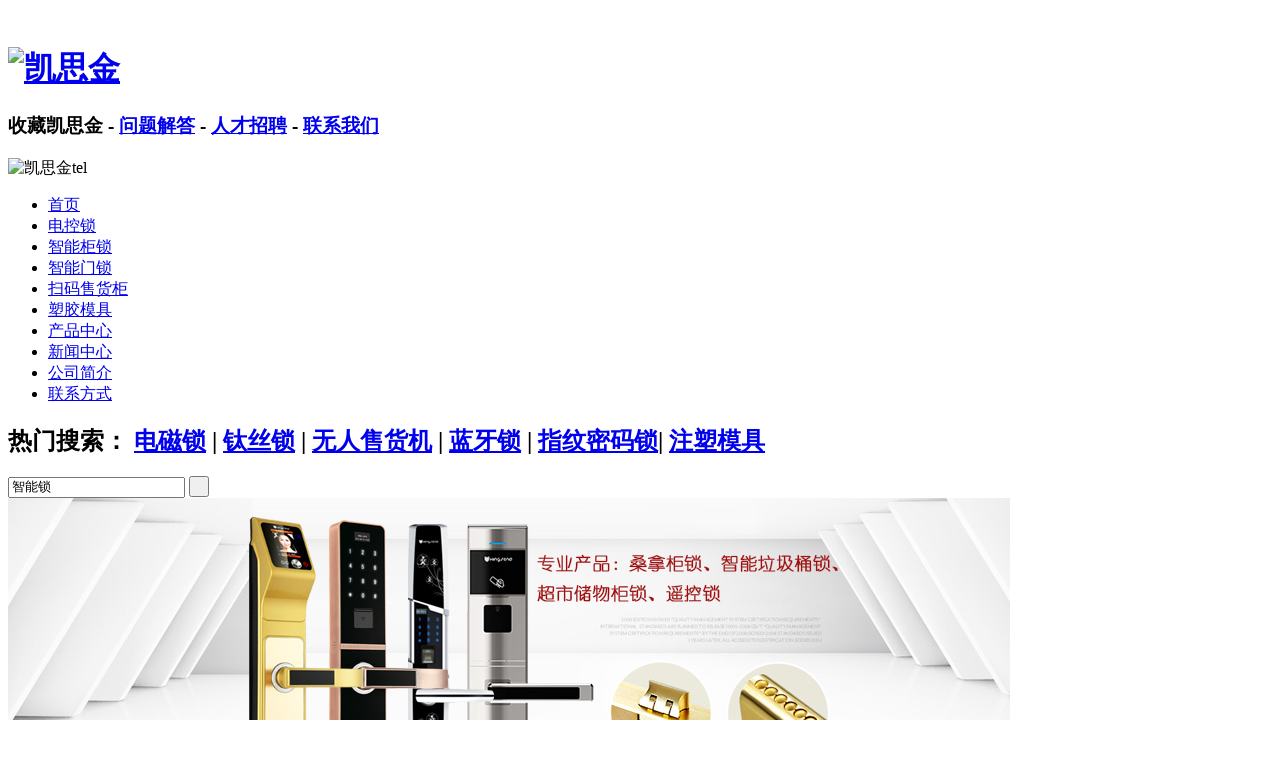

--- FILE ---
content_type: text/html
request_url: http://www.kaisijin.com/product/sjmj/
body_size: 4354
content:
<!DOCTYPE html PUBLIC "-//W3C//DTD XHTML 1.0 Transitional//EN" "http://www.w3.org/TR/xhtml1/DTD/xhtml1-transitional.dtd">
<html xmlns="http://www.w3.org/1999/xhtml">
<head>
<meta http-equiv="Content-Type" content="text/html; charset=utf-8" />
<title>塑胶模具_东莞市凯思金智能科技有限公司</title>
<meta name="keywords" content="" />
<meta name="description" content="" />
<link href="http://www.kaisijin.com/templets/default/style/style.css" rel="stylesheet" type="text/css" />
<link href="http://www.kaisijin.com/templets/default/style/page.css" rel="stylesheet" type="text/css" />
<script type="text/javascript" src="http://www.kaisijin.com/templets/default/js/common.js"></script>
</head>

<body>
﻿<header>
	<div class="wrap pb10">
		<h1 class="logo fl">
		<a href="http://www.kaisijin.com" title=""><img src="http://www.kaisijin.com/templets/default/images/logo.jpg" alt="凯思金"/></a>
		</h1>
		<div class="topr fr">
			<h3>
			<a onclick="AddFavorite(window.location,document.title)">收藏凯思金</a> -
			<a href="http://www.kaisijin.com/common">问题解答</a> -
			<a href="http://www.kaisijin.com/recruit">人才招聘</a> -
			<a href="http://www.kaisijin.com/contact">联系我们</a>
			</h3>
			<div class="tel">
				<img src="http://www.kaisijin.com/templets/default/images/tel.jpg" alt="凯思金tel"/>
			</div>
		</div>
	</div>
	<div class="nav">
		<ul class="navlist wrap">
        <li><a href="http://www.kaisijin.com/" style="background:none">首页</a></li>
        <li><a href="/dks/" >电控锁</a></li>
        <li><a href="/ktgs/znsg/" >智能柜锁</a></li>
        <li><a href="/zlms/" >智能门锁</a></li>
        <li><a href="/ktgs/zdshsg/" >扫码售货柜</a></li>
        <li><a href="/product/sjmj/" >塑胶模具</a></li>
        <li><a href="/product/" >产品中心</a></li>
        <li><a href="/news/" >新闻中心</a></li>
        <li><a href="/about/" >公司简介</a></li>
        <li><a href="/contact/" >联系方式</a></li>

        <!--
      	
      	<li><a href='/product/sjmj/' >塑胶模具</a></li>
      	
      	<li><a href='/product/'  rel='dropmenu1'>产品中心</a></li>
      	
      	<li><a href='/zidongshoumaiji/' >自动售卖机</a></li>
      	
      	<li><a href='/recruit/'  rel='dropmenu15'>人力资源</a></li>
      	
      	<li><a href='/news/'  rel='dropmenu5'>新闻中心</a></li>
      	
      	<li><a href='/about/'  rel='dropmenu6'>了解凯思金</a></li>
      	
      	<li><a href='/contact/' >联系凯思金</a></li>
      	 -->
		</ul>
	</div>
	<div class="serbg">
		<div class="wrap">
			<h2 class="hots fl">
			<span>热门搜索：</span>
			<a href="/">电磁锁</a> |
			<a href="/ktgs/tss/">钛丝锁</a> |
			<a href="/ktgs/wrshj/">无人售货机</a> |
			<a href="/">蓝牙锁</a> |
			<a href="/zlms/05/">指纹密码锁</a>|
			<a href="/product/sjmj/">注塑模具</a>
			</h2>
			<div class="fr">
				<form  name="formsearch" action="/plus/search.php">
				<input type="hidden" name="kwtype" value="0" />
				<input  class="ser-txt" type="text" name="q" id="search-keyword" value="智能锁" onFocus="if(this.value=='智能锁'){this.value='';}"  onblur="if(this.value==''){this.value='智能锁';}"/>
				<input class="ser-btn" type="submit" value=" "/>
				</form>
			</div>
		</div>
	</div>
</header>
<div class="wrap banner">
	<img src="/uploads/160805/1-160P5104KLF.jpg" alt="内页" />

</div>
<div class="wrap mt10 pb10">
	﻿<div class="LeftArea fl">
	<div class="leftmenu">
		<div class="navtit"><span class="t-text">产品分类</span></div>
		<div class="cate-list">
				<dl>
					<dt>快递柜锁</dt>
					<dd><a href="/ktgs/znsg/" title="智能柜锁">智能柜锁</a></dd><dd><a href="/ktgs/dcs/" title="电磁锁">电磁锁</a></dd><dd><a href="/ktgs/lss/" title="拉丝锁">拉丝锁</a></dd><dd><a href="/ktgs/tss/" title="钛丝锁">钛丝锁</a></dd><dd><a href="/jcgds/" title="寄存柜电锁">寄存柜电锁</a></dd><dd><a href="/dks/" title="电子锁">电子锁</a></dd><dd><a href="/ktgs/cwgs/" title="储物柜锁">储物柜锁</a></dd><dd><a href="/ktgs/zdshsg/" title="自动售货柜锁">自动售货柜锁</a></dd><dd><a href="/ktgs/sxsg/" title="生鲜柜锁">生鲜柜锁</a></dd><dd><a href="/ktgs/ktgs/suokou/" title="锁扣">锁扣</a></dd>
				</dl>
				<dl>
					<dt>桑拿柜锁</dt>
					
				</dl>
				<!-- <dl>
					<dt>智能门锁</dt>
					<dd><a href="/zlms/05/" title="指纹密码锁">指纹密码锁</a></dd><dd><a href="/zlms/04/" title="人脸识别锁">人脸识别锁</a></dd><dd><a href="/zlms/01/" title="刷卡锁">刷卡锁</a></dd><dd><a href="/zlms/02/" title="感应密码防盗锁">感应密码防盗锁</a></dd><dd><a href="/zlms/03/" title="密码锁">密码锁</a></dd><dd><a href="/zlms/06/" title="指纹锁">指纹锁</a></dd>
				</dl> -->
					<dl>
					<dt>模具制造</dt>
					
				</dl>
			</div>
	</div>
	<div class="hotlist mt10">
		<div class="navtit"><span class="t-text">热点推荐</span></div>
		<div class="prCont">
			<ul>
			<li>
				<a href="/product/sjmj/659.html" title="透明模具"><img src="/uploads/allimg/210521/3-2105211RQ0-lp.jpg" alt="透明模具"/></a>
				<h2><a href="/product/sjmj/659.html" title="透明模具">透明模具</a></h2>
				</li>
<li>
				<a href="/product/sjmj/658.html" title="压克力模具"><img src="/uploads/allimg/210521/3-2105211RF2-lp.jpg" alt="压克力模具"/></a>
				<h2><a href="/product/sjmj/658.html" title="压克力模具">压克力模具</a></h2>
				</li>

			</ul>
		</div>
	</div>
</div>
	<div class="fl RightArea">
		<div class="RightTitle">
			<span class="postion fr">您当前所在的位置：<a href='http://www.kaisijin.com/'>主页</a> > <a href='/product/sjmj/'>塑胶模具</a> >
			</span>
			<span class="tc fl">塑胶模具</span>
		</div>
		<div class="right_content">
			<div class="sub_goods">
				<ul>
					<li>
						<a href="/product/sjmj/1372.html"><img src="/uploads/240315/240527/3-24052G53AE49.jpg" alt="5G网天线盒" /></a>
						<h4><a href="/product/sjmj/1372.html" title="5G网天线盒" >5G网天线盒</a></h4>
					</li><li>
						<a href="/product/sjmj/1157.html"><img src="/uploads/230812/3-230Q2161G1Q3.jpg" alt="汽车配件外壳以及汽车座椅开关" /></a>
						<h4><a href="/product/sjmj/1157.html" title="汽车配件外壳以及汽车座椅开关" >汽车配件外壳以及汽车座椅开关</a></h4>
					</li><li>
						<a href="/product/sjmj/1151.html"><img src="/uploads/230810/3-230Q00U63Ec.jpg" alt="汽车配件" /></a>
						<h4><a href="/product/sjmj/1151.html" title="汽车配件" >汽车配件</a></h4>
					</li><li>
						<a href="/product/sjmj/1142.html"><img src="/uploads/230804/3-230P4095302923.jpg" alt="路由器面盖底壳" /></a>
						<h4><a href="/product/sjmj/1142.html" title="路由器面盖底壳" >路由器面盖底壳</a></h4>
					</li><li>
						<a href="/product/sjmj/1134.html"><img src="/uploads/230731/3-230I110003T25.jpg" alt="方向盘按键" /></a>
						<h4><a href="/product/sjmj/1134.html" title="方向盘按键" >方向盘按键</a></h4>
					</li><li>
						<a href="/product/sjmj/1123.html"><img src="/uploads/230725/3-230H50Z1351T.jpg" alt="穿戴表带模具" /></a>
						<h4><a href="/product/sjmj/1123.html" title="穿戴表带模具" >穿戴表带模具</a></h4>
					</li><li>
						<a href="/product/sjmj/1120.html"><img src="/uploads/230721/3-230H1152521552.jpg" alt="塑料开关面板插座板" /></a>
						<h4><a href="/product/sjmj/1120.html" title="塑料开关面板插座板" >塑料开关面板插座板</a></h4>
					</li><li>
						<a href="/product/sjmj/1117.html"><img src="/uploads/230720/3-230H0114514258.jpg" alt="手持风扇" /></a>
						<h4><a href="/product/sjmj/1117.html" title="手持风扇" >手持风扇</a></h4>
					</li><li>
						<a href="/product/sjmj/1082.html"><img src="/uploads/230628/3-23062PZKG28.jpg" alt="塑料射出成型模具" /></a>
						<h4><a href="/product/sjmj/1082.html" title="塑料射出成型模具" >塑料射出成型模具</a></h4>
					</li><li>
						<a href="/product/sjmj/683.html"><img src="/uploads/allimg/210521/3-2105211T342-lp.jpg" alt="注塑模具" /></a>
						<h4><a href="/product/sjmj/683.html" title="注塑模具" >注塑模具</a></h4>
					</li><li>
						<a href="/product/sjmj/682.html"><img src="/uploads/allimg/210521/3-2105211T253-lp.jpg" alt="塑胶成型模具" /></a>
						<h4><a href="/product/sjmj/682.html" title="塑胶成型模具" >塑胶成型模具</a></h4>
					</li><li>
						<a href="/product/sjmj/681.html"><img src="/uploads/allimg/210521/3-2105211T148-lp.jpg" alt="成型模具" /></a>
						<h4><a href="/product/sjmj/681.html" title="成型模具" >成型模具</a></h4>
					</li><li>
						<a href="/product/sjmj/680.html"><img src="/uploads/allimg/210521/3-2105211T101-lp.jpg" alt="电器外壳模具" /></a>
						<h4><a href="/product/sjmj/680.html" title="电器外壳模具" >电器外壳模具</a></h4>
					</li><li>
						<a href="/product/sjmj/679.html"><img src="/uploads/allimg/210521/3-2105211T006-lp.jpg" alt="塑胶压克力模具" /></a>
						<h4><a href="/product/sjmj/679.html" title="塑胶压克力模具" >塑胶压克力模具</a></h4>
					</li><li>
						<a href="/product/sjmj/678.html"><img src="/uploads/allimg/210521/3-2105211SZ5-lp.jpg" alt="二次包胶模具" /></a>
						<h4><a href="/product/sjmj/678.html" title="二次包胶模具" >二次包胶模具</a></h4>
					</li>
				</ul>
			</div>
			<!--分页-->
			<div class="dede_pages">
			   <ul class="pagelist fr">
				<li>首页</li>
<li class="thisclass">1</li>
<li><a href='792.html'>2</a></li>
<li><a href='792.html'>下一页</a></li>
<li><a href='792.html'>末页</a></li>
<li><select name='sldd' style='width:36px' onchange='location.href=this.options[this.selectedIndex].value;'>
<option value='791.html' selected>1</option>
<option value='792.html'>2</option>
</select></li>
<li><span class="pageinfo">共 <strong>2</strong>页<strong>27</strong>条</span></li>

			   </ul>
			</div>
		</div>
	</div>
</div>
<footer>
	<div class="wrap">
		<div class="ftbox">
			<h2>关于凯思金</h2> 
            <p><a href="/about/" title="公司简介">公司简介</a></p><p><a href="/gongsijiagou/" title="公司优势">公司优势</a></p><p><a href="/culture/" title="企业文化">企业文化</a></p><p><a href="/certificate/" title="资质认证">资质认证</a></p><p><a href="/customer/" title="客户见证">客户见证</a></p><p><a href="/factory/" title="工厂展示">工厂展示</a></p><p><a href="/partner/" title="合作伙伴">合作伙伴</a></p>
		</div>
		<div class="ftbox">
			<h2>新闻动态</h2> 
            <p><a href="/common/" title="常见问题">常见问题</a></p><p><a href="/library/" title="锁业知识">锁业知识</a></p><p><a href="/dynamic/" title="公司动态">公司动态</a></p>
		</div>
		<div class="ftbox">
			<h2>产品中心</h2> 
			 <p><a href="/ktgs/" title="电控锁">电控锁</a></p><p><a href="/zlms/" title="智能门锁">智能门锁</a></p><p><a href="/product/sjcx/" title="塑胶成型">塑胶成型</a></p><p><a href="/product/xlycmj/" title="锌铝压铸模具">锌铝压铸模具</a></p><p><a href="/product/smshj/" title="扫码售货机">扫码售货机</a></p><p><a href="/product/yygxphc/" title="医院共享陪护床">医院共享陪护床</a></p>
		</div>
		<div class="ftbox">
			<h2>人力资源</h2> 
            <p><a href="/recruit/" title="招聘职位">招聘职位</a></p><p><a href="/concept/" title="人才理念">人才理念</a></p><p><a href="/team/" title="团队风采">团队风采</a></p>
		</div>
		<div class="ftbox1">
			<h2>联系凯思金</h2> 
<p>电话：0769-83369146-802</p>
<p>传真：0769-83605528</p>
<p>联系人：廖先生</p>
<p>手机：13602430243</p>
<p>QQ：13602430243 </p>
<p>E_mail：jc@jinchengs.com</p>
<p>地址：东莞市常平镇土塘新围仔52路凯思金</p>
		</div>
		<div class="weixin fr">
			<img src="http://www.kaisijin.com/templets/default/images/weixin.jpg" alt="凯思金"/>
			<h3>扫一扫，关注凯思金</h3>
		</div>
	</div>
	<div class="copy">
		<div class="wrap">
		<div class="fl"> Copyright© 东莞市凯思金智能科技有限公司 版权所有.  备案号：	 <a href="https://beian.miit.gov.cn/" rel="nofollow"  target="_blank" title="粤ICP备17086864号-2">粤ICP备17086864号-2</a></p>
		</div>
		<div class="fr">技术支持：米可网络</a> 

</div>
		</div>
	</div>
</footer><script>
var _hmt = _hmt || [];
(function() {
var hm = document.createElement("script");
hm.src ="//hm.baidu.com/hm.js?efde3465048d8b912c1e398c8031a5f6";
var s = document.getElementsByTagName("script")[0];
s.parentNode.insertBefore(hm, s);
})();
</script>
<script language="JavaScript" src="http://code.54kefu.net/kefu/js/b68/1049268.js" type="text/javascript" charset="utf-8"></script>
</body>
</html>